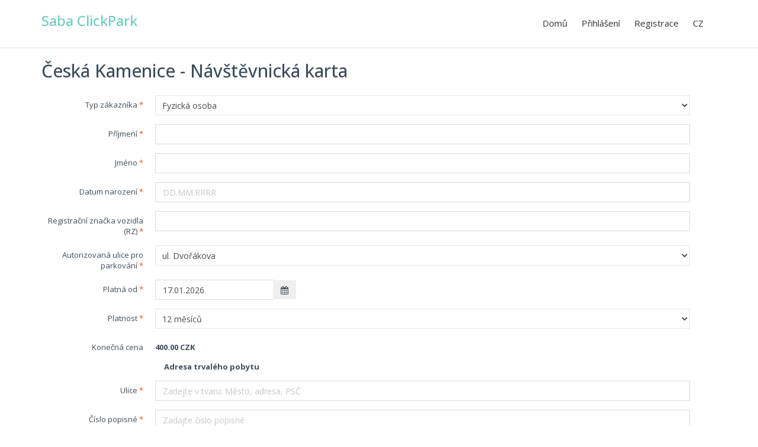

--- FILE ---
content_type: text/html; charset=UTF-8
request_url: http://activparking.cz/order/card/9/114
body_size: 4413
content:
<!DOCTYPE html>
<html>
    <head>
        <meta charset="UTF-8" />
        <title>ClickPark!</title>
        <meta content="width=device-width, initial-scale=1.0" name="viewport">
        <meta http-equiv="X-UA-Compatible" content="IE=edge,chrome=1">

        <link href="https://fonts.googleapis.com/css?family=Open+Sans:300,400,500,600,700" rel="stylesheet">
        <link rel="icon" type="image/png" href="/img/favicon-16x16.png" sizes="16x16">
        <link rel="icon" type="image/png" href="/img/favicon-32x32.png" sizes="32x32">
        <meta name="msapplication-config" content="none"/>
        <link rel="apple-touch-icon" href="/img/apple-touch-icon.png">
        <link rel="mask-icon" href="/img/safari-pinned-tab.svg" color="red">
        <!-- Global styles START -->
        <link href="/fe/plugins/font-awesome/css/font-awesome.min.css" rel="stylesheet">
        <link href="/fe/plugins/bootstrap/css/bootstrap.min.css" rel="stylesheet">
        <!-- Global styles END -->

        <!-- Page level plugin styles START -->
        <link href="/fe/pages/css/animate.css" rel="stylesheet">
        <link href="/fe/plugins/fancybox/source/jquery.fancybox.css" rel="stylesheet">
        <link href="/fe/plugins/owl.carousel/assets/owl.carousel.css" rel="stylesheet">
        <link href="/ext/assets/global/plugins/jquery/jquery-ui.min.css" rel="stylesheet">
        <!-- Page level plugin styles END -->

        
                


        <!-- Theme styles START -->
        <link href="/fe/pages/css/components.css" rel="stylesheet">
        <link href="/fe/pages/css/slider.css" rel="stylesheet">
        <link href="/fe/corporate/css/style.css" rel="stylesheet">
        <link href="/fe/corporate/css/style-responsive.css" rel="stylesheet">
                <link href="/fe/corporate/css/themes/saba.css" rel="stylesheet" id="style-color">
        <link href="/fe/corporate/css/custom.css" rel="stylesheet">
        <link rel="stylesheet" href="/ext/css/style.css" />
        <!-- Theme styles END -->
            <link href="/ext/assets/global/plugins/bootstrap-datepicker/css/bootstrap-datepicker3.min.css" rel="stylesheet" type="text/css">
        <link rel="icon" type="image/x-icon" href="/favicon.ico" />

        <script src="/bundles/js/jquery.min.js" ></script>
        <script src="/fe/plugins/jquery/jquery-migrate.min.js" ></script>
        <script src="/fe/plugins/jquery/jquery.fancybox.pack.js" ></script>
                <script src="/fe/scripts/layout.js" ></script>
        <script src="/bundles/js/bootstrap.js" ></script>
        <script src="/ext/assets/global/plugins/jquery/jquery-ui.min.js" ></script>

    </head>
    <body>
            <div class="header menuOpened">
        <div class="container">
                        <a class="site-logo" href="/"><h3>Saba ClickPark</h3></a>

            <a href="javascript:void(0);" class="mobi-toggler"><i class="fa fa-bars"></i></a>

            <!-- BEGIN NAVIGATION -->
            <div class="header-navigation pull-right font-transform-inherit" style="display: none;">
                <ul>
                    <li class="">
                        <a class="" href="/">Domů</a>
                    </li>
                                            <li class="">
                            <a class="" href="/login">Přihlášení</a>
                        </li>
                        <li class="">
                            <a class="" href="/registration/">Registrace</a>
                        </li>
                                        <!-- BEGIN TOP SEARCH -->
                                        <!-- END TOP SEARCH -->
                    <!-- Language -->
                    <li class="dropdown">
                        <span class="sep"></span>
                        <a class="dropdown-toggle" data-toggle="dropdown" data-target="#" href="javascript:;">
                            CZ
                        </a>
                        <ul class="dropdown-menu">
                            <li><a href="/order/card/9/114?l=cz">CZ</a></li>
                            <li><a href="/order/card/9/114?l=sk">SK</a></li>
                            <li><a href="/order/card/9/114?l=en">EN</a></li>
                        </ul>
                    </li>
                                    </ul>

            </div>
            <!-- END NAVIGATION -->
        </div>
    </div>
        <div class="main">
        <div class="container" role="main">
                <div class="container row margin-bottom-10">
        <h2>Česká Kamenice - Návštěvnická karta</h2>
    </div>
    <div class="content-form-page">
        <form name="parkingCardCustomer" method="post" novalidate="novalidate" class="form-horizontal">
        <div id="parkingCardCustomer" novalidate="novalidate"><div class="form-group"><label class="col-sm-2 control-label required" for="parkingCardCustomer_customerType">Typ zákazníka</label><div class="col-sm-10"><select id="parkingCardCustomer_customerType" name="parkingCardCustomer[customerType]" class="form-control"><option value="1">Fyzická osoba</option><option value="2">Právnická osoba</option></select></div>
</div><div class="form-group"><label class="col-sm-2 control-label required" for="parkingCardCustomer_firstName">Příjmení</label><div class="col-sm-10"><input type="text" id="parkingCardCustomer_firstName" name="parkingCardCustomer[firstName]" required="required" class="form-control" /></div>
</div><div class="form-group"><label class="col-sm-2 control-label required" for="parkingCardCustomer_sureName">Jméno</label><div class="col-sm-10"><input type="text" id="parkingCardCustomer_sureName" name="parkingCardCustomer[sureName]" required="required" class="form-control" /></div>
</div><div class="form-group"><label class="col-sm-2 control-label required" for="parkingCardCustomer_userIdentifier">Datum narození</label><div class="col-sm-10"><input type="text" id="parkingCardCustomer_userIdentifier" name="parkingCardCustomer[userIdentifier]" required="required" placeholder="DD.MM.RRRR" class="form-control" /></div>
</div><div class="form-group"><label class="col-sm-2 control-label required" for="parkingCardCustomer_companyName">Název firmy</label><div class="col-sm-10"><input type="text" id="parkingCardCustomer_companyName" name="parkingCardCustomer[companyName]" required="required" class="form-control" /></div>
</div><div class="form-group"><label class="col-sm-2 control-label required" for="parkingCardCustomer_plateNumber">Registrační značka vozidla (RZ)</label><div class="col-sm-10"><input type="text" id="parkingCardCustomer_plateNumber" name="parkingCardCustomer[plateNumber]" required="required" class="form-control" /></div>
</div><div class="form-group"><label class="col-sm-2 control-label required" for="parkingCardCustomer_zoneStreet">Autorizovaná ulice pro parkování</label><div class="col-sm-10"><select id="parkingCardCustomer_zoneStreet" name="parkingCardCustomer[zoneStreet]" class="form-control"><option value="118">ul. Dvořákova</option><option value="119">ul. Kostelní</option><option value="120">Jakubské nám.</option><option value="121">ul. Komenského</option><option value="122">ul. Smetanova</option><option value="123">Náměstí Míru</option><option value="124">Zdravotní středisko</option><option value="255">Náměstí 28. října</option><option value="412">Nerudova ul.</option></select></div>
</div>    <div class="form-group" ><label class="col-sm-2 control-label required" for="parkingCardCustomer_validFrom">Platná od</label><div id='parkingCardCustomer_validFrom_div' class="col-sm-10 input-medium date date-picker"  ><input type="text" id="parkingCardCustomer_validFrom" name="parkingCardCustomer[validFrom]" required="required" placeholder="Platná od" style="width:200px;float:left" class="form-control" value="17.01.2026" /><span class="input-group-btn">
                <button class="btn default" type="button" style="height: 32px;margin-top:1px">
                    <i class="fa fa-calendar"></i>
                </button>
            </span>
        </div></div>
<div class="form-group"><label class="col-sm-2 control-label required" for="parkingCardCustomer_validity">Platnost</label><div class="col-sm-10"><select id="parkingCardCustomer_validity" name="parkingCardCustomer[validity]" class="form-control"><option value="400.00">12 měsíců</option></select></div>
</div>    <div class="form-group"><label class="col-sm-2 control-label" for="parkingCardCustomer_finalPrice">Konečná cena</label><div class="col-sm-10">
        <div id="parkingCardCustomer_finalPrice" style="margin-top:7px; font-weight: bold"></div>
    </div>
    </div>
<div class="form-group"><label class="col-sm-2 control-label required" for="parkingCardCustomer_address">Ulice</label><div class="col-sm-10"><input type="text" id="parkingCardCustomer_address" name="parkingCardCustomer[address]" required="required" placeholder="Zadejte v tvaru: Město, adresa, PSČ" class="form-control" /></div>
</div><div class="form-group"><label class="col-sm-2 control-label required" for="parkingCardCustomer_addressNumber">Číslo popisné</label><div class="col-sm-10"><input type="text" id="parkingCardCustomer_addressNumber" name="parkingCardCustomer[addressNumber]" required="required" placeholder="Zadajte číslo popisné" class="form-control" /></div>
</div><div class="form-group"><label class="col-sm-2 control-label required" for="parkingCardCustomer_city">Město</label><div class="col-sm-10"><input type="text" id="parkingCardCustomer_city" name="parkingCardCustomer[city]" required="required" placeholder="Zadajte město trvalého pobytu" class="form-control" /></div>
</div><div class="form-group"><label class="col-sm-2 control-label required" for="parkingCardCustomer_zip">PSČ</label><div class="col-sm-10"><input type="text" id="parkingCardCustomer_zip" name="parkingCardCustomer[zip]" required="required" placeholder="Zadajte PSČ" class="form-control" /></div>
</div><div class="form-group"><label class="col-sm-2 control-label required" for="parkingCardCustomer_ico">IČO</label><div class="col-sm-10"><input type="text" id="parkingCardCustomer_ico" name="parkingCardCustomer[ico]" required="required" class="form-control" /></div>
</div><div class="form-group"><label class="col-sm-2 control-label required" for="parkingCardCustomer_dic">DIČ</label><div class="col-sm-10"><input type="text" id="parkingCardCustomer_dic" name="parkingCardCustomer[dic]" required="required" class="form-control" /></div>
</div><div class="form-group"><label class="col-sm-2 control-label" for="parkingCardCustomer_phoneNumber">Tel. číslo</label><div class="col-sm-10"><input type="text" id="parkingCardCustomer_phoneNumber" name="parkingCardCustomer[phoneNumber]" class="form-control" /></div>
</div><div class="form-group"><label class="col-sm-2 control-label required" for="parkingCardCustomer_email">Email</label><div class="col-sm-10"><input type="text" id="parkingCardCustomer_email" name="parkingCardCustomer[email]" required="required" class="form-control" /></div>
</div><div class="form-group"><label class="col-sm-2 control-label" for="parkingCardCustomer_carDescription">Popis vozu</label><div class="col-sm-10"><textarea id="parkingCardCustomer_carDescription" name="parkingCardCustomer[carDescription]" placeholder="Popis vozidla, napr. barva, typ, atd." class="form-control"></textarea></div>
</div><div class="form-group"><div class="col-sm-2"></div><div class="col-sm-10"><div class="checkbox"><label><input type="checkbox" id="parkingCardCustomer_hasReservation" name="parkingCardCustomer[hasReservation]" onclick="showHideReservation(this.checked)" value="1" /> Chci si rezervovat termín.</label></div></div></div><div class="form-group"><label class="col-sm-2 control-label"></label><div class="col-sm-10"><div id="parkingCardCustomer_reservation" style="display:none" id="reservation-container" class="tmp"><div class="form-group"><label class="col-sm-2 control-label" for="parkingCardCustomer_reservation_office">Pobočka</label><div class="col-sm-10"><select id="parkingCardCustomer_reservation_office" name="parkingCardCustomer[reservation][office]" class="form-control"><option value="">- Zvolte</option></select></div>
</div>    <div class="form-group" ><label class="col-sm-2 control-label" for="parkingCardCustomer_reservation_date">Datum</label><div id='parkingCardCustomer_reservation_date_div' class="col-sm-10 input-medium date date-picker" ><input type="text" id="parkingCardCustomer_reservation_date" name="parkingCardCustomer[reservation][date]" placeholder="Datum" style="width:200px;float:left" class="form-control" value="17.01.2026" /><span class="input-group-btn">
                <button class="btn default" type="button" style="height: 32px;margin-top:1px">
                    <i class="fa fa-calendar"></i>
                </button>
            </span>
        </div></div>
<div class="form-group"><label class="col-sm-2 control-label" for="parkingCardCustomer_reservation_termin">Termín</label><div class="col-sm-10"><select id="parkingCardCustomer_reservation_termin" name="parkingCardCustomer[reservation][termin]"  class="form-control"><option value="">- Zvolte</option></select></div>
</div></div></div>
</div><input type="hidden" id="parkingCardCustomer__token" name="parkingCardCustomer[_token]" value="Z2bK6t-6-rPtlR2kIxF5AAVD0ztSxAVmB7ksTHh3M1Q" /></div>
        <div class="row">
            <div class="col-md-offset-2 col-md-10">
                <input type="submit" value="Vytvořit" class="btn btn-primary" />
            </div>
        </div>
        <input type="hidden" id="currency" name="currency" value="eur">
    </form>
    </div>
        </div>
    </div>

            <div class="footer">
        <div class="container">
            <div class="row">
                <!-- BEGIN COPYRIGHT -->
                <div class="col-md-8 col-sm-7 padding-top-10">
                    2020 Saba ClickPark. ALL Rights Reserved. <a href="javascript:;">Privacy Policy</a> | <a href="javascript:;">Terms of Service</a>
                </div>
                <!-- END COPYRIGHT -->
                <!-- BEGIN POWERED -->
                <div class="col-md-4 col-sm-3 text-right">
                    <p class="powered">Powered by: <a href="https://clickpark.cz/">Saba ClickPark.cz</a></p>
                </div>
                <!-- END POWERED -->
            </div>
        </div>
    </div>
        
        
    <script src="/ext/assets/global/plugins/bootstrap-datepicker/js/bootstrap-datepicker.min.js" type="text/javascript"></script>
    <script>
        function showHideReservation(show) {
            $('#parkingCardCustomer_reservation').css('display', show ? 'block' : 'none');
        }

//        $( "#parkingCardCustomer_reservation_date" ).datepicker('option','beforeShowDay',function(date){
//            var td = date.getDay();
//            var ret = [(date.getDay() != 0 && date.getDay() != 6),'',(td != 'Sat' && td != 'Sun')?'':'only on workday'];
//            return ret;
//        });
        var $reservationTimes;

        function calculatePrice($price) {
            $finalPrice.text($price + " CZK ");
        }

        var $validity = $('#parkingCardCustomer_validity');
        $validity.change(function () {
            calculatePrice($validity.val());
        });
        var $finalPrice = $('#parkingCardCustomer_finalPrice');

        calculatePrice($validity.val());

        var $office = $('#parkingCardCustomer_reservation_office');
        $office.change(function() {
            if (!$.isNumeric($office.val())) {
                $('#parkingCardCustomer_reservation_date').attr('disabled', true);
                $('#parkingCardCustomer_reservation_termin').attr('disabled', true);
                return;
            }
            // get the corresponding form
            var $form = $(this).closest('form');
            var data = {};
            data[$office.attr('name')] = $.isNumeric($office.val()) ? $office.val() : -1;
            // Submit data via AJAX to the form's action path.
            $.ajax({
                url : '/order/office/' + $office.val(),
                type: 'GET',
                success: function(json) {
                    var $prd = $('#parkingCardCustomer_reservation_date');
                    $prd.attr('disabled', false);
                    $('#parkingCardCustomer_reservation_termin').attr('disabled', false);
                    $reservationTimes = json["o"];
                    buildReservationDatePicker(json["d"]);
                }
            });
        });

        function buildReservationTimes(forDay) {
            if ($reservationTimes) {
                $('#parkingCardCustomer_reservation_termin').empty();
                if($reservationTimes[forDay]) {
                    $.each($reservationTimes[forDay], function(i, obj) {
                        $('#parkingCardCustomer_reservation_termin').append($('<option>').text(obj).attr('value', obj));
                    });
                }
            }
        }

        function buildReservationDatePicker(datesDisbled) {
            // remove existing datepicker
            var $pdd = $('#parkingCardCustomer_reservation_date_div');
            $pdd.datepicker('remove');
            // unregister existing listener
            $pdd.off('changeDate');
            // generate datepicker with disabled dates
            $pdd.datepicker({
                format: "dd.mm.yyyy",
                startDate: "d",
                weekStart: 1,
                endDate: "+2w",
                datesDisabled: datesDisbled,
                autoclose: true});
            $pdd.on('changeDate', function (e) {
                buildReservationTimes($('#parkingCardCustomer_reservation_date').val());
            })
        }

        $(function() {
            $('#parkingCardCustomer_validFrom_div').datepicker({
                format: "dd.mm.yyyy",
                startDate: "d",
                endDate: "+1m",
                weekStart: 1,
                daysOfWeekDisabled: [0, 6],
                autoclose: true
            });

            $("[for='parkingCardCustomer_address']").parent().before("<div class='form-group customer-text'><div class='col-sm-offset-2 col-sm-10'><b>Adresa trvalého pobytu</b></div></div>");
            $("[for='parkingCardCustomer_address']").parent().before("<div class='form-group company-text'><div class='col-sm-offset-2 col-sm-10'><b>Adresu provozovny</b></div></div>");

            buildReservationDatePicker([]);

            if($("[name='parkingCardCustomer[customerType]']").val() == 1) {
                showPerson();
            } else {
                showFirm();
            }

            $("[name='parkingCardCustomer[customerType]").on("change", function() {
                if($(this).val() == 1 ) {
                    showPerson();
                } else {
                    showFirm();
                }
            });

            if($("#parkingCardCustomer_hasReservation:checked").val() == 1) {
                showHideReservation(true);
            }
        });



        var personInputs = [
            'parkingCardCustomer_firstName',
            'parkingCardCustomer_sureName',
            'parkingCardCustomer_userIdentifier'
        ];

        var firmInputs = [
            'parkingCardCustomer_companyName',
            'parkingCardCustomer_ico',
            'parkingCardCustomer_dic',
            'parkingCardCustomer_icDph'
        ];

        function showPerson() {
            for(a in personInputs) {
                $("#" + personInputs[a]).parent().parent().show();
            }

            for(b in firmInputs) {
                $("#" + firmInputs[b]).parent().parent().hide();
            }

            $(".customer-text").show();
            $(".company-text").hide();
        }

        function showFirm() {
            for(a in personInputs) {
                $("#" + personInputs[a]).parent().parent().hide();
            }

            for(b in firmInputs) {
                $("#" + firmInputs[b]).parent().parent().show();
            }

            $(".customer-text").hide();
            $(".company-text").show();
        }

    </script>
    <script>
        jQuery(document).ready(function() {
            Layout.init();
//            Layout.initUniform();
//            Layout.initTwitter();
        });
    </script>
    </body>
</html>


--- FILE ---
content_type: text/css
request_url: http://activparking.cz/fe/corporate/css/themes/saba.css
body_size: 1636
content:
a {
  color: #69CDC5;
}
a:hover {
  color: #69CDC5;
}
.pre-header a:hover {
  color: #69CDC5;
}
.shop-currencies a.current {
  color: #69CDC5;
}
.header-navigation ul > li.active > a,
.header-navigation ul > li > a:hover,
.header-navigation ul > li > a:focus,
.header-navigation ul > li.open > a,
.header-navigation ul > li.open > a:hover,
.header-navigation ul > li.open > a:focus {
  color: #69CDC5;
}
.header-navigation li.menu-search i:hover {
  color: #69CDC5;
}
.sidebar a:hover {
  color: #69CDC5;
}
.sidebar .dropdown.open .dropdown-toggle:hover {
  color: #69CDC5;
}
.sidebar-menu .dropdown-menu li > a:hover, .sidebar-menu .dropdown-menu li > a:focus, .sidebar-menu li.active > a, .sidebar-menu li.active > a:hover {
  color: #69CDC5;
}
.content-page a:hover,
.sidebar2 a:hover {
  color: #69CDC5;
}
.content-page .link, .content-page .link:hover, .content-page .link:active {
  color: #69CDC5;
}
.page-404 .number,
.page-500 .number {
  color: #69CDC5;
}
.content-form-page a:hover {
  color: #69CDC5;
}
.quote-v1 a.btn-transparent:hover {
  background: #69CDC5;
}
.recent-work h2 a:hover {
  color: #69CDC5;
}
.recent-work .recent-work-item .fa:hover {
  color: #69CDC5;
}
.our-clients h2 a:hover {
  color: #69CDC5;
}
.front-team h3 strong {
  color: #69CDC5;
}
.ecommerce .header-navigation ul > li.active > a,
.ecommerce .header-navigation ul > li > a:hover,
.ecommerce .header-navigation ul > li > a:focus,
.ecommerce .header-navigation ul > li.open > a,
.ecommerce .header-navigation ul > li.open > a:hover,
.ecommerce .header-navigation ul > li.open > a:focus {
  color: #69CDC5;
}
.product-item h3 a:hover {
  color: #69CDC5;
}
.checkout-page a:hover {
  color: #69CDC5;
}


.langs-block-others:after {
  border-bottom: 8px solid #69CDC5;
}
.header-navigation > ul > li.dropdown:hover > a:after {
  border-bottom: 8px solid #69CDC5;
}
.header-navigation .dropdown-menu > li > a:hover,
.header-navigation .dropdown-menu > li.active > a,
.header-navigation .header-navigation-content .header-navigation-col li > a:hover,
.header-navigation .header-navigation-content .header-navigation-col li.active > a {
  background: #69CDC5;
  color: #fff;
}
.header-navigation .dropdown-menu .header-navigation-content-ext li > a:hover,
.header-navigation .dropdown-menu .header-navigation-content-ext li.active > a {
  background: #fff;
  color: #69CDC5;
}
.header-navigation .search-box:after {
  border-bottom: 8px solid #69CDC5;
}
.header-navigation .search-box {
  border-top: solid 2px #69CDC5;
}
.title-wrapper h1 span {
  color: #69CDC5;
}
.breadcrumb > .active {
  color: #69CDC5;
}
.form-info h2 em {
  color: #69CDC5;
}
.nav-tabs {
  border-color: #69CDC5;
}
.nav-tabs > li.active > a, .nav-tabs > li.active > a:hover, .nav-tabs > li.active > a:focus {
  background: #69CDC5;
}
.content-search h1 em {
  color: #69CDC5;
}
.recent-work .recent-work-item:hover a.recent-work-description {
  background: #69CDC5;
}
.testimonials-v1 blockquote:after {
  background-color: #69CDC5;
}
.testimonials-v1 span.testimonials-name {
  color: #69CDC5;
}
.search-result-item h4 a {
  color: #69CDC5;
}
.top-cart-content:after {
  border-bottom: 8px solid #69CDC5;
}
.goods-data a,
.checkout-page .checkout-description a {
  color: #69CDC5;
}
.product-page .review a {
  color: #69CDC5;
}
.nav-tabs > li.active > a, .nav-tabs > li.active > a:hover, .nav-tabs > li.active > a:focus {
    background: #69CDC5;
    color: #fff;
}
.list-view-sorting a {
  background: #fff;
  color: #69CDC5;
}



::-moz-selection {
  color: #fff;
  background: #69CDC5;
}
::selection {
  color: #fff;
  background: #69CDC5;
}
.steps-block ::-moz-selection {
  color: #69CDC5;
  background: #fff;
}
.steps-block ::selection {
  color: #69CDC5;
  background: #fff;
}



.owl-buttons .owl-prev:hover {
    background-color: #69CDC5;
}
.owl-buttons .owl-next:hover {
    background-color: #69CDC5;
}
.steps-block-red {
  background: #69CDC5;
}
.pre-footer .photo-stream img:hover {
  border-color: #69CDC5;
}
.pre-footer-light dl.f-twitter dd a {
  color: #69CDC5;
}
.pre-footer-light address a {
  color: #69CDC5;
}
.testimonials-v1 .left-btn:hover {
    background-color: #69CDC5;
}
.testimonials-v1 .right-btn:hover {
    background-color: #69CDC5;
}
.blog-tags li i,
.blog-info li i {
  color: #69CDC5;
}
.blog-posts .more,
.blog-sidebar .more {
  color: #69CDC5;
}
.recent-news h3 a {
  color: #69CDC5;
}
.blog-photo-stream li img:hover {
  border-color: #69CDC5;
}
.blog-tags li a:hover {
  color: #fff;
  background: #69CDC5;
}
.blog-tags li a:hover:after {
  border-left-color: #69CDC5;
}
.sidebar-categories li > a:hover,
.sidebar-categories li.active > a,
.sidebar-categories li.active:hover > a {
  color: #69CDC5;
}
.blog-item blockquote {
  border-color: #69CDC5;
}
.blog-item h4.media-heading span a {
    color: #69CDC5;
}
.front-steps-wrapper .front-step1 {
  background: #69CDC5;
}
.pricing-active {
  border: 3px solid #69CDC5;
  box-shadow: 7px 7px rgba(100, 174, 217, 0.2);
}
.pricing:hover {
  border: 3px solid #69CDC5;
}
.pricing:hover h4 {
  color: #69CDC5;
}
.pricing-head h3 {
  background: #69CDC5;
}
.pricing-head-active h4 {
  color: #69CDC5;
}
.pricing-content li i {
  color: #69CDC5;
}
.top-cart-block .fa-shopping-cart {
  background: #69CDC5;
}
.product-item .btn:hover {
  background: #69CDC5;
}
.pi-price {
  color: #69CDC5;
}
.product-item .add2cart:hover {
  color: #fff !important;
  background: #69CDC5 !important;
  border-color: #69CDC5;
}
.goods-page-price strong,
.goods-page-total strong,
.checkout-price strong,
.checkout-total strong {
  color: #69CDC5;
}
.shopping-total strong,
.checkout-total-block strong {
  color: #69CDC5;
}
.compare-item strong {
  color: #69CDC5;
}
.sidebar-products .price {
    color: #69CDC5;
}
.price-availability-block .price strong {
  color: #69CDC5;
}

.require {
  color: #69CDC5;
}
.content-form-page .form-control:focus {
  border: solid 1px #69CDC5;
}
.content-search input:focus {
  border: solid 1px #69CDC5;
}

.btn-primary {
  background: #69CDC5;
}
.btn-primary:hover,
.btn-primary:focus,
.btn-primary:active {
  background: #69CDC5;
}

.header-navigation .dropdown-menu > li:first-child {
    border-top: 2px solid #69CDC5;
}
.front-steps-wrapper .front-step1:after {
    border-left: 15px solid #93DAD4;
}

.del-goods:hover,
.add-goods:hover {
  background-color: #93DAD4;
}

.sidebar a:hover > .fa-angle-down {
  background-position: -22px 0;
}
.sidebar .collapsed:hover > .fa-angle-down {
  background-position: -22px -37px;
}

.top-cart-content {
  border-top: solid 2px #93DAD4;
}

.front-skills .progress-bar {
  background: #93DAD4;
}

.service-box-v1:hover {
  background: #93DAD4;
}

.header .mobi-toggler:hover {
  background-color: #93DAD4;
  border-color: #93DAD4;
}

@media (max-width: 1024px) {
  .header .header-navigation li > a:hover,
  .header .header-navigation li.active > a,
  .header .header-navigation li.open > a:hover {
    color: #93DAD4 !important;
  }
}

.faq-tabbable {
  border-left: solid 2px #93DAD4;
}
.faq-tabbable li:hover a,
.faq-tabbable li.active a{
  background: #93DAD4;
}
.faq-tabbable li.active:after {
  border-left: 6px solid #93DAD4;
}

.mix-filter li:hover, .mix-filter li.active {
    background: #93DAD4;
    color: #fff;
}
.mix-grid .mix .mix-details {
  background: #93DAD4;
}
.mix-grid .mix a.mix-link,
.mix-grid .mix a.mix-preview {
  background: #1ab8db;
}
.langs-block-others {
  border-top: solid 2px #93DAD4;
}

.brands .owl-buttons .owl-prev:hover {
    background-position: 18px -325px;
}
.brands .owl-buttons .owl-next:hover {
    background-position: -249px -325px;
}
.header-navigation ul > li.active > a/*,
.ecommerce .header-navigation ul > li.active > a*/ {
  border-bottom: 2px solid #93DAD4;
}


--- FILE ---
content_type: text/css
request_url: http://activparking.cz/fe/corporate/css/custom.css
body_size: 203
content:
/* here you can put your own css to customize and override the theme */
.card-container {
    background: #F5F5F5;
    border: 1px solid #E0E0E0;
    padding: 20px;
}

.font-grey-custom {
    color: #616161 !important;
}

.font-red-haze {
    color: #f36a5a;
}

--- FILE ---
content_type: text/css
request_url: http://activparking.cz/ext/css/style.css
body_size: 178
content:
body {
    font-family: 'Open Sans', sans-serif;
    font-weight: 300;
    -webkit-font-smoothing: antialiased;
}

.form-control {
    border-radius: 0px;
}

.required:after {
    content: " *";
    color: #e94d1c;
 }